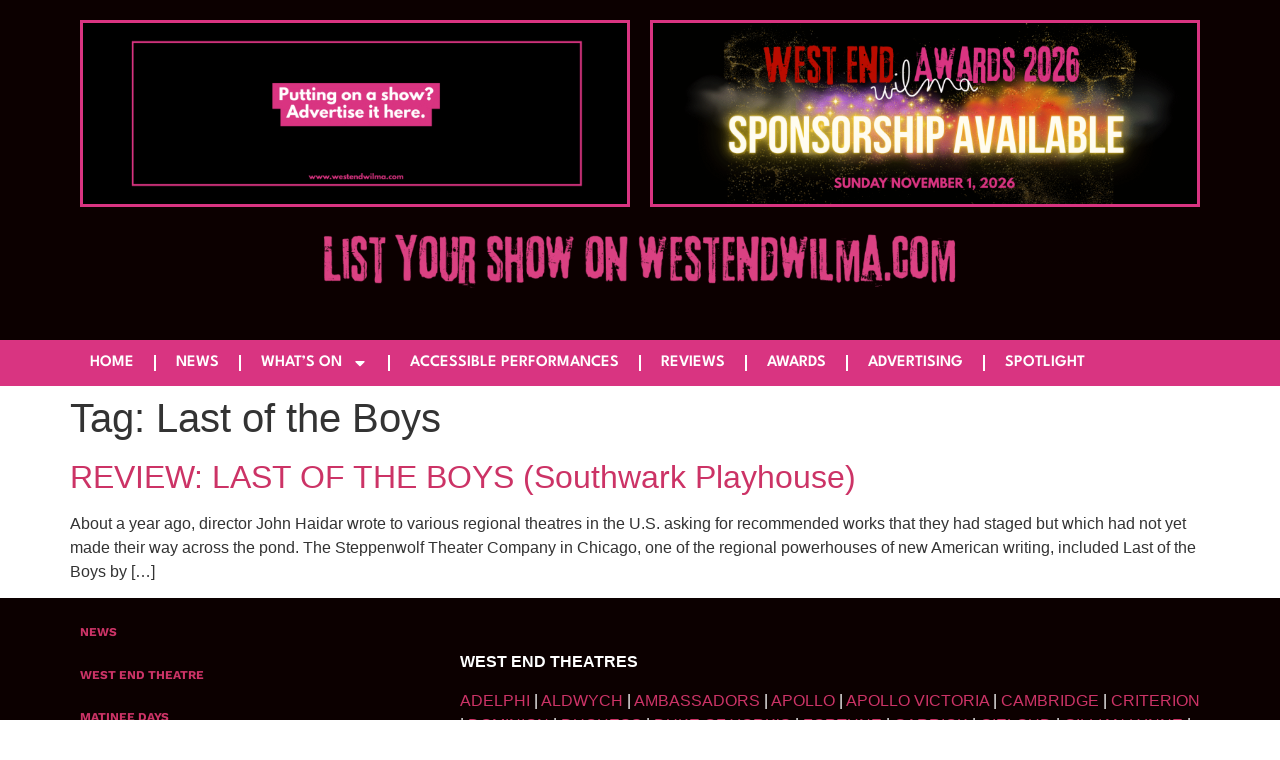

--- FILE ---
content_type: text/html; charset=utf-8
request_url: https://www.google.com/recaptcha/api2/aframe
body_size: 267
content:
<!DOCTYPE HTML><html><head><meta http-equiv="content-type" content="text/html; charset=UTF-8"></head><body><script nonce="FE6154tm3lUlJRarwFA-Vw">/** Anti-fraud and anti-abuse applications only. See google.com/recaptcha */ try{var clients={'sodar':'https://pagead2.googlesyndication.com/pagead/sodar?'};window.addEventListener("message",function(a){try{if(a.source===window.parent){var b=JSON.parse(a.data);var c=clients[b['id']];if(c){var d=document.createElement('img');d.src=c+b['params']+'&rc='+(localStorage.getItem("rc::a")?sessionStorage.getItem("rc::b"):"");window.document.body.appendChild(d);sessionStorage.setItem("rc::e",parseInt(sessionStorage.getItem("rc::e")||0)+1);localStorage.setItem("rc::h",'1768621195848');}}}catch(b){}});window.parent.postMessage("_grecaptcha_ready", "*");}catch(b){}</script></body></html>